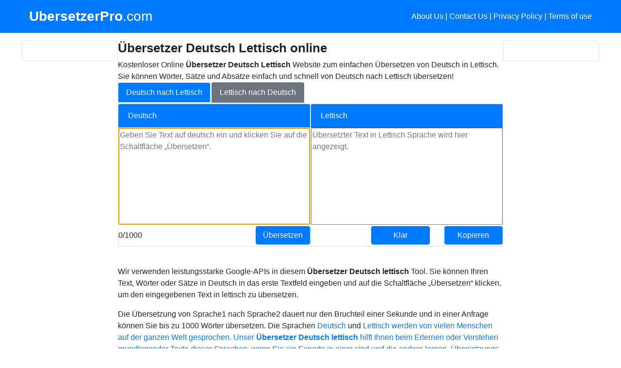

--- FILE ---
content_type: text/html; charset=UTF-8
request_url: https://www.ubersetzerpro.com/ubersetzer-deutsch-lettisch
body_size: 8988
content:

<!doctype html>
<html lang="de">
<head>
    <!-- Global site tag (gtag.js) - Google Analytics -->
	<script async src="https://www.googletagmanager.com/gtag/js?id=G-EWGFCS0TMB"></script>
	<script>
	  window.dataLayer = window.dataLayer || [];
	  function gtag(){dataLayer.push(arguments);}
	  gtag('js', new Date());

	  gtag('config', 'G-EWGFCS0TMB');
	</script>

	

    <meta http-equiv="Content-Type" content="text/html; charset=UTF-8" />
    <meta name="viewport" content="width=device-width, initial-scale=1, shrink-to-fit=no">
    <title>Übersetzer Deutsch Lettisch - Kostenlos und am besten!</title>
    <meta name="description" content="Deutsch Lettisch Übersetzer - Online & kostenloses Tool. Übersetzung von Deutsch nach Lettisch.">
    <meta name="keywords" content="Deutsch to Lettisch Translation, Deutsch to Lettisch Translation Online, Deutsch to Lettisch Translator, Online Deutsch to Lettisch Translation, Online Deutsch to Lettisch Translator, Traslate Deutsch text to Lettisch, Translate to Lettisch from Deutsch, Deutsch text translation into Lettisch, Deutsch to Lettisch, Deutsch to Lettisch Online, Deutsch to Lettisch Online Translation, Deutsch to Lettisch Dictionary, Translate Deutsch sentence into Lettisch, Deutsch text to Lettisch, Deutsch to Lettisch script, Deutsch sentence to Lettisch">
    <meta name="author" content="www.UbersetzerPro.com">
    <meta name="generator" content="Jekyll v4.1.1">

    <meta property="og:title" content="Übersetzer Deutsch Lettisch - Kostenlos und am besten!" />
    <meta property="og:url" content="https://www.ubersetzerpro.com/ubersetzer-deutsch-lettisch" />
    <meta property="og:type" content=”website” />
    <meta property="og:description" content="Deutsch Lettisch Übersetzer - Online & kostenloses Tool. Übersetzung von Deutsch nach Lettisch." />
    <meta property="og:image" content="https://www.ubersetzerpro.com/assets/img/logo.png" />

    <!-- Twitter -->
    <meta name="twitter:card" content="summary">
    <meta name="twitter:title" content="Übersetzer Deutsch Lettisch - Kostenlos und am besten!">
    <meta name="twitter:description" content="Deutsch Lettisch Übersetzer - Online & kostenloses Tool. Übersetzung von Deutsch nach Lettisch.">

    <link rel="icon" href="assets/img/favicon.png" type="image/png" />
    <link rel="shortcut icon" href="assets/img/favicon.png" type="image/png" />

    <link rel="canonical" href="https://www.ubersetzerpro.com/ubersetzer-deutsch-lettisch">

    <!-- Bootstrap core CSS -->
    <link href="dist/css/bootstrap.min.css" rel="stylesheet" />

    <!-- Custom styles for this template -->
    <link href="assets/css/album.css" rel="stylesheet" />

    <link rel="stylesheet" href="https://cdnjs.cloudflare.com/ajax/libs/font-awesome/4.7.0/css/font-awesome.min.css">
    <link rel="stylesheet" href="assets/css/fontawesomestyles.css">

    <!-- Google AdSense TODO: UnComment
    <script data-ad-client="ca-pub-8490669222547703" async src="https://pagead2.googlesyndication.com/pagead/js/adsbygoogle.js"></script>
	-->

 <!-- Rating-->
    <script type="application/ld+json">        {
                    "@context": "https://schema.org/",
                    "@type": "AggregateRating",
                    "ratingValue": "4,60",
                    "bestRating": "5",
                    "ratingCount": "747",
                    "itemReviewed": {
                        "@type": "WebApplication",
                        "name": "Deutsch Lettisch Übersetzer - Online & kostenloses Tool.",
                        "aggregateRating": {
                            "ratingValue": "4,60",
                            "bestRating": "5",
                            "ratingCount": "747"
                        },
                        "applicationCategory": "ÜbersetzerPro",
                        "operatingSystem": "Linux"
                    }
                } </script>
</head>

<body>
    <header>
        <div class="navbar navbar-dark bg-primary">
            <div class="jumbotron bg-primary container justify-content-between">
                <a href="https://www.ubersetzerpro.com"
                   title="ÜbersetzerPro - Einfacher und nützlicher Online Übersetzer" class="navbar-brand d-flex align-items-center"> <strong>UbersetzerPro</strong>.com</a>
                <p class="float-right text-white">
                    <a href="about-us.html" class="text-white">About Us</a> | <a href="contact-us.html" class="text-white">Contact Us</a> | <a href="privacy-policy.html" class="text-white">Privacy Policy</a> |
                    <a href="terms-of-use.html" class="text-white">Terms of use</a>
                </p>
            </div>
        </div>
    </header>

    <main role="main">
        <div class="py-3 light">
            <div class="jumbotron container">
                <div class="row no-gutters">
                    <div class="col-md-2 d-none d-md-block">
                        <div class="card">
                            <div class="card-body">
                                <!-- Left Ad
                                <script async src="https://pagead2.googlesyndication.com/pagead/js/adsbygoogle.js"></script>
                                <!-- UbersetzerPro_LeftAd_Vertical
                                <ins class="adsbygoogle"
                                     style="display:block"
                                     data-ad-client="ca-pub-8490669222547703"
                                     data-ad-slot="7732271663"
                                     data-ad-format="vertical"
                                     data-full-width-responsive="true"></ins>
                                <script>
                                    (adsbygoogle = window.adsbygoogle || []).push({});
                                </script>
								-->
                            </div>
                        </div>
                    </div>

                    <div class="col-md-8 col-xs-6 bg-white">
                        <div class="row no-gutters">
                            <div class="col">
                                <div class="row no-gutters">
                                    <div class="col">
                                        <h1>Übersetzer Deutsch Lettisch online</h1>
                                        <p>
											Kostenloser Online <b>Übersetzer Deutsch Lettisch</b> Website zum einfachen Übersetzen von Deutsch in Lettisch. Sie können Wörter, Sätze und Absätze einfach und schnell von Deutsch nach Lettisch übersetzen!
                                        </p>
                                    </div>
                                </div>

                                <!-- Top Ad 
                                <script async src="https://pagead2.googlesyndication.com/pagead/js/adsbygoogle.js"></script>
                                <!-- UbersetzerPro_Top
                                <ins class="adsbygoogle adslot_1"
                                     style="display:inline-block;"
                                     data-ad-client="ca-pub-8490669222547703"
                                     data-ad-slot="2511008224"></ins>
                                <script>
                                    (adsbygoogle = window.adsbygoogle || []).push({});
                                </script>
								-->

                                <div class="row no-gutters">
                                    <ul class="nav nav-tabs  ">
                                        <li class="nav-item">
                                            <a class="nav-link active bg-primary text-white"
                                               href="https://www.ubersetzerpro.com/ubersetzer-deutsch-lettisch">Deutsch nach Lettisch                                            </a>
                                        </li>
                                        <li class="nav-item">
                                            <a class="nav-link bg-secondary text-white"
                                               href="https://www.ubersetzerpro.com/ubersetzer-lettisch-deutsch">Lettisch nach Deutsch                                            </a>
                                        </li>
                                    </ul>
                                </div>

                                <!-- Input and Output Controls-->
                                <div class="row no-gutters">
                                    <div class="col-md-6 col-xs-6">
                                        <div class="card h-100">
                                            <div class="card-header bg-primary text-white">
                                                Deutsch                                            </div>
                                            <div class="card-body pl-0 pr-0 pt-0 pb-0" style="height: 200px;">
                                                <textarea id="inputText" onkeydown="doUpdateCount();" onkeyup="doUpdateCount();" placeholder="Geben Sie Text auf deutsch ein und klicken Sie auf die Schaltfläche „Übersetzen“." autofocus
                                                          maxlength="1000"></textarea>

                                            </div>
                                            <div class="row top-buffer pl-0 pr-0">
                                                <div class="col align-self-center text-left">
                                                    <span class="label label-default" id="count_message">0/1000</span>
                                                </div>
                                                <div class="col align-self-center text-right">
                                                </div>
                                                <div class="col align-self-center text-right">
                                                    <button id="btnTranslate" type="button" onclick="doTranslate(document.getElementById('inputText').value, 'deutsch', 'lettisch');" class="btn btn-primary btn-block">Übersetzen</button>
                                                </div>

                                            </div>
                                        </div>
                                    </div>

                                    <div class="col-md-6 col-xs-6">
                                        <div class="card h-100">
                                            <div class="card-header bg-primary text-white">
                                                Lettisch                                            </div>
                                            <div class="card-body pl-0 pr-0 pt-0 pb-0" style="height: 200px;">
                                                <textarea id="outputText" placeholder="Übersetzter Text in Lettisch Sprache wird hier angezeigt."></textarea>
                                            </div>
                                            <div class="row top-buffer pl-0 pr-0">

                                                <div class="col align-self-center text-left pl-0 pr-1">
                                                </div>
                                                <div class="col align-self-center text-right">
                                                    <button id="btnClear" type="button" onclick="doClear();" class="btn btn-primary btn-block">
                                                        <span class="glyphicon glyphicon-envelope"></span>Klar
                                                    </button>
                                                </div>
                                                <div class="col align-self-center text-right">
                                                    <button id="btnCopy" onclick="doCopy();" type="button" class="btn btn-primary btn-block" data-toggle="tooltip" data-placement="top" title="Copy text to clipboard">Kopieren</button>
                                                </div>

                                            </div>
                                        </div>
                                    </div>
                                </div>

                                <p>&nbsp</p>

                                <!-- Bottom Ad -->
                                <!--<div class="row no-gutters">
                                    <div class="col">
                                        <script async src="https://pagead2.googlesyndication.com/pagead/js/adsbygoogle.js"></script>
                                         UbersetzerPro_Bottom 
                                        <ins class="adsbygoogle"
                                             style="display:block"
                                             data-ad-client="ca-pub-8490669222547703"
                                             data-ad-slot="1661401929"
                                             data-ad-format="horizontal"
                                             data-full-width-responsive="true"></ins>
                                        <script>
                                            (adsbygoogle = window.adsbygoogle || []).push({});
                                        </script>
                                    </div>
                                </div>

                                <p>&nbsp</p>-->

                                <!-- Content -->
                                <div class="row no-gutters">
                                    <div class="col">
                                        <p>
											Wir verwenden leistungsstarke Google-APIs in diesem <b>Übersetzer Deutsch lettisch</b> Tool. Sie können Ihren Text, Wörter oder Sätze in Deutsch in das erste Textfeld eingeben und auf die Schaltfläche „Übersetzen“ klicken, um den eingegebenen Text in lettisch zu übersetzen.
                                        </p>
                                        <p>
											Die Übersetzung von Sprache1 nach Sprache2 dauert nur den Bruchteil einer Sekunde und in einer Anfrage können Sie bis zu 1000 Wörter übersetzen. Die Sprachen <a href="https://es.wikipedia.org/wiki/deutsch" target="_blank">Deutsch</a> und <a href="https://es.wikipedia.org/wiki/lettisch" target="_ blank"> Lettisch werden von vielen Menschen auf der ganzen Welt gesprochen. Unser <b>Übersetzer Deutsch lettisch</b> hilft Ihnen beim Erlernen oder Verstehen grundlegender Texte dieser Sprachen, wenn Sie ein Experte in einer sind und die andere lernen. Übersetzungs-APIs bieten eine nahezu perfekte Übersetzung von Sprache1 in Sprache2, jedoch sind diese Übersetzungen nicht für unternehmenskritische Dinge wie - rechtlich, medizinisch usw. gedacht. Der Deutsch-zu-lettisch-Übersetzer gibt Ihnen eine nahezu perfekte Vorstellung vom zu übersetzenden Text, insbesondere ist er perfekt für die Übersetzung häufig verwendeter Sätze / Wörter wie Grüße, Reisen, Einkaufen, Zahlen, Beziehungen usw.											
                                        </p>
                                        <p>		
											Wenn Sie Anregungen oder Feedback für uns haben, <a href="contact-us.html" rel="noindex, nofollow">kontaktieren Sie uns</a> bitte.
                                        </p>
                                        <p> &nbsp </p>
                                        <h2>
											Wie funktioniert der Übersetzer Deutsch Lettisch?
										</h2>
                                        <p>
											Wir führen Übersetzungen von Deutsch nach Lettisch mithilfe von Google- oder Microsoft-APIs durch. Wir senden den von Ihnen bereitgestellten Text in Deutsch an diese Dienste und sie antworten uns mit einem Text in Lettisch.
                                        </p>
                                        <p> 
											Diese Dienste stützen sich auf eine Vielzahl von Daten über die Deutsch Sprache und die Lettisch Sprache und mithilfe fortschrittlicher Technologien sind diese Dienste in der Lage, uns übersetzten Text aus dem Lettisch in Deutsch bereitzustellen.
						
                                        </p>
                                        <p> &nbsp </p>
                                        <h2>
											Häufig gestellte Fragen zur Textübersetzung aus dem Deutsch ins Lettisch?
										</h2>
                                        <p> &nbsp </p>
                                        <h3>
											Ist dieser Übersetzer Deutsch Lettisch kostenlos?
										</h3>
                                        <p>
											Ja, wir bieten diese Text <b>übersetzung vom Deutsch ins Lettisch</b> absolut KOSTENLOS an.
                                        <p> 											
											Um sicherzustellen, dass die Dienste für die <b>Übersetzung vom Deutsch ins Lettisch</b> auf faire Weise genutzt werden, haben wir einige Nutzungsbeschränkungen.
                                        </p>
                                        <ol>
                                            <li>
												<strong>Limit pro Anfrage</strong>: Es sind maximal 500 Zeichen pro Anfrage erlaubt. Gleichzeitig gibt es keine Beschränkung hinsichtlich der Anzahl der Übersetzungsanfragen vom Deutsch ins Lettisch, die Sie senden können.
                                            </li>
                                            <li>
												<strong>Tageslimit</strong>: Wir haben ein Tageslimit für die Übersetzung vom Deutsch ins Lettisch. Sobald dieses Kontingent aufgebraucht ist, können Sie möglicherweise keinen Deutsch Text mehr ins Lettisch übersetzen.
                                            </li>
                                        </ol>

                                        <p> &nbsp </p>
                                        <h3>
											Wie kann ich eine Lettisch Deutsch Übersetzung machen?
										</h3>
                                        <p>
											Wir sind für Sie da und Sie können <a href="https://www.ubersetzerpro.com.com/ubersetzerpro-lettisch-deutsch" target="_ blank" title="Übersetzer Lettisch Deutsch">hier</b> eine Übersetzer Lettisch Deutsch durchführen.
                                        </p>
										
                                        <p> &nbsp </p>
                                        <h3>
											Wo kann ich den Übersetzer Deutsch Lettisch verwenden?
										</h3>
                                        <h4>
											Sie können den Übersetzer Deutsch Lettisch verwenden für:
										</h4>
                                        <ul>
                                            <li>
												Übersetzen Sie empfangene Deutsch <a href="https://web.whatsapp.com/" target="_blank">WhatsApp</a> Nachrichten in Lettisch                                            </li>
                                            <li>
												Übersetzen Sie Deutsch Online-Text auf Websites in Lettisch											</li>
                                            <li>
												Sie möchten einem Lettisch Freund eine Nachricht senden, geben Sie dann Ihre Nachricht auf Deutsch ein, übersetzen Sie sie in Lettisch und senden Sie sie an Ihren Freund.
                                            </li>
                                            <li>
												Verstehen Sie die Bedeutung aller Deutsch Wörter und verwenden Sie sie als Deutsch Lettisch Wörterbuch
											</li>
                                            <li>
												Sie können diesen Übersetzer Deutsch Lettisch online verwenden, um Deutsch Sätze in Lettisch zu übersetzen
											</li>
                                            <li>
												Mit diesem Online Deutsch Lettisch Übersetzungs tool können Sie Deutsch Text in Lettisch Schrift übersetzen
											</li>
                                        </ul>
                                        <p>&nbsp</p>
                                        <h3>
											Kann ich diesen Deutsch Lettisch Übersetzer auf meinem Handy verwenden?
										</h3>
                                        <p>
											Sie können diesen <b>Übersetzer Deutsch Lettisch</b> auf Ihrem Handy mit einem mobilen Browser öffnen und normal verwenden.
                                        </p>
                                        <h3>
											Ist es möglich, eine Grammatik übersetzung vom Deutsch ins Lettisch durchzuführen?
										</h3>
                                        <p>
											Ja, mit diesem Übersetzer können Sie ganz einfach eine Grammatikübersetzung vom Deutsch ins Lettisch durchführen.
										</p>
                                        <h3>
											Wie kann ich Deutsch Wörter in Lettisch Wörter übersetzen?
										</h3>
                                        <p>
                                            Inserisci le tue parole Deutsch nella prima casella di testo e fai clic su "Traduci". Questo sito di traduzione dall'Deutsch all'Lettisch converte le parole dall'Deutsch in parole Lettisch.
											
											Geben Sie Ihre Deutsch Wörter in das erste Textfeld ein und klicken Sie auf „Übersetzen“. Diese Website für den Übersetzer Deutsch Lettisch konvertiert Deutsch Wörter in Lettisch Wörter.
                                        </p>
                                    </div>
                                </div>

                                <b></b>
                                <strong>Andere Übersetzer</strong>
                                <!-- Internal links -->
                                <div class="row no-gutters">
                                    <div class="col">      
                                        <a href="https://www.ubersetzerpro.com/ubersetzer-deutsch-afrikaans" title="Übersetzer Deutsch Afrikaans">Übersetzer Deutsch Afrikaans</a> | <a href="https://www.ubersetzerpro.com/ubersetzer-deutsch-albanisch" title="Übersetzer Deutsch Albanisch">Übersetzer Deutsch Albanisch</a> | <a href="https://www.ubersetzerpro.com/ubersetzer-deutsch-amharisch" title="Übersetzer Deutsch Amharisch">Übersetzer Deutsch Amharisch</a> | <a href="https://www.ubersetzerpro.com/ubersetzer-deutsch-arabisch" title="Übersetzer Deutsch Arabisch">Übersetzer Deutsch Arabisch</a> | <a href="https://www.ubersetzerpro.com/ubersetzer-deutsch-armenisch" title="Übersetzer Deutsch Armenisch">Übersetzer Deutsch Armenisch</a> | <a href="https://www.ubersetzerpro.com/ubersetzer-deutsch-aserbaidschanisch" title="Übersetzer Deutsch Aserbaidschanisch">Übersetzer Deutsch Aserbaidschanisch</a> | <a href="https://www.ubersetzerpro.com/ubersetzer-deutsch-assamesisch" title="Übersetzer Deutsch Assamesisch">Übersetzer Deutsch Assamesisch</a> | <a href="https://www.ubersetzerpro.com/ubersetzer-deutsch-aymara" title="Übersetzer Deutsch Aymara">Übersetzer Deutsch Aymara</a> | <a href="https://www.ubersetzerpro.com/ubersetzer-deutsch-bambara" title="Übersetzer Deutsch Bambara">Übersetzer Deutsch Bambara</a> | <a href="https://www.ubersetzerpro.com/ubersetzer-deutsch-baskisch" title="Übersetzer Deutsch Baskisch">Übersetzer Deutsch Baskisch</a> | <a href="https://www.ubersetzerpro.com/ubersetzer-deutsch-belarussisch" title="Übersetzer Deutsch Belarussisch">Übersetzer Deutsch Belarussisch</a> | <a href="https://www.ubersetzerpro.com/ubersetzer-deutsch-bengalisch" title="Übersetzer Deutsch Bengalisch">Übersetzer Deutsch Bengalisch</a> | <a href="https://www.ubersetzerpro.com/ubersetzer-deutsch-bhojpuri" title="Übersetzer Deutsch Bhojpuri">Übersetzer Deutsch Bhojpuri</a> | <a href="https://www.ubersetzerpro.com/ubersetzer-deutsch-birmanisch" title="Übersetzer Deutsch Birmanisch">Übersetzer Deutsch Birmanisch</a> | <a href="https://www.ubersetzerpro.com/ubersetzer-deutsch-bosnisch" title="Übersetzer Deutsch Bosnisch">Übersetzer Deutsch Bosnisch</a> | <a href="https://www.ubersetzerpro.com/ubersetzer-deutsch-bulgarisch" title="Übersetzer Deutsch Bulgarisch">Übersetzer Deutsch Bulgarisch</a> | <a href="https://www.ubersetzerpro.com/ubersetzer-deutsch-cebuano" title="Übersetzer Deutsch Cebuano">Übersetzer Deutsch Cebuano</a> | <a href="https://www.ubersetzerpro.com/ubersetzer-deutsch-chichewa" title="Übersetzer Deutsch Chichewa">Übersetzer Deutsch Chichewa</a> | <a href="https://www.ubersetzerpro.com/ubersetzer-deutsch-chinesisch" title="Übersetzer Deutsch Chinesisch">Übersetzer Deutsch Chinesisch</a> | <a href="https://www.ubersetzerpro.com/ubersetzer-deutsch-danisch" title="Übersetzer Deutsch Dänisch">Übersetzer Deutsch Dänisch</a> | <a href="https://www.ubersetzerpro.com/ubersetzer-deutsch-dhivehi" title="Übersetzer Deutsch Dhivehi">Übersetzer Deutsch Dhivehi</a> | <a href="https://www.ubersetzerpro.com/ubersetzer-deutsch-dogri" title="Übersetzer Deutsch Dogri">Übersetzer Deutsch Dogri</a> | <a href="https://www.ubersetzerpro.com/ubersetzer-deutsch-englisch" title="Übersetzer Deutsch Englisch">Übersetzer Deutsch Englisch</a> | <a href="https://www.ubersetzerpro.com/ubersetzer-deutsch-esperanto" title="Übersetzer Deutsch Esperanto">Übersetzer Deutsch Esperanto</a> | <a href="https://www.ubersetzerpro.com/ubersetzer-deutsch-estnisch" title="Übersetzer Deutsch Estnisch">Übersetzer Deutsch Estnisch</a> | <a href="https://www.ubersetzerpro.com/ubersetzer-deutsch-ewe" title="Übersetzer Deutsch Ewe">Übersetzer Deutsch Ewe</a> | <a href="https://www.ubersetzerpro.com/ubersetzer-deutsch-filipino" title="Übersetzer Deutsch Filipino">Übersetzer Deutsch Filipino</a> | <a href="https://www.ubersetzerpro.com/ubersetzer-deutsch-finnisch" title="Übersetzer Deutsch Finnisch">Übersetzer Deutsch Finnisch</a> | <a href="https://www.ubersetzerpro.com/ubersetzer-deutsch-franzosisch" title="Übersetzer Deutsch Französisch">Übersetzer Deutsch Französisch</a> | <a href="https://www.ubersetzerpro.com/ubersetzer-deutsch-friesisch" title="Übersetzer Deutsch Friesisch">Übersetzer Deutsch Friesisch</a> | <a href="https://www.ubersetzerpro.com/ubersetzer-deutsch-galizisch" title="Übersetzer Deutsch Galizisch">Übersetzer Deutsch Galizisch</a> | <a href="https://www.ubersetzerpro.com/ubersetzer-deutsch-georgisch" title="Übersetzer Deutsch Georgisch">Übersetzer Deutsch Georgisch</a> | <a href="https://www.ubersetzerpro.com/ubersetzer-deutsch-griechisch" title="Übersetzer Deutsch Griechisch">Übersetzer Deutsch Griechisch</a> | <a href="https://www.ubersetzerpro.com/ubersetzer-deutsch-guarani" title="Übersetzer Deutsch Guarani">Übersetzer Deutsch Guarani</a> | <a href="https://www.ubersetzerpro.com/ubersetzer-deutsch-gujarati" title="Übersetzer Deutsch Gujarati">Übersetzer Deutsch Gujarati</a> | <a href="https://www.ubersetzerpro.com/ubersetzer-deutsch-haitianisch" title="Übersetzer Deutsch Haitianisch">Übersetzer Deutsch Haitianisch</a> | <a href="https://www.ubersetzerpro.com/ubersetzer-deutsch-hausa" title="Übersetzer Deutsch Hausa">Übersetzer Deutsch Hausa</a> | <a href="https://www.ubersetzerpro.com/ubersetzer-deutsch-hawaiisch" title="Übersetzer Deutsch Hawaiisch">Übersetzer Deutsch Hawaiisch</a> | <a href="https://www.ubersetzerpro.com/ubersetzer-deutsch-hebrisch" title="Übersetzer Deutsch Hebräisch">Übersetzer Deutsch Hebräisch</a> | <a href="https://www.ubersetzerpro.com/ubersetzer-deutsch-hindi" title="Übersetzer Deutsch Hindi">Übersetzer Deutsch Hindi</a> | <a href="https://www.ubersetzerpro.com/ubersetzer-deutsch-hmong" title="Übersetzer Deutsch Hmong">Übersetzer Deutsch Hmong</a> | <a href="https://www.ubersetzerpro.com/ubersetzer-deutsch-igbo" title="Übersetzer Deutsch Igbo">Übersetzer Deutsch Igbo</a> | <a href="https://www.ubersetzerpro.com/ubersetzer-deutsch-ilokano" title="Übersetzer Deutsch Ilokano">Übersetzer Deutsch Ilokano</a> | <a href="https://www.ubersetzerpro.com/ubersetzer-deutsch-indonesisch" title="Übersetzer Deutsch Indonesisch">Übersetzer Deutsch Indonesisch</a> | <a href="https://www.ubersetzerpro.com/ubersetzer-deutsch-irisch" title="Übersetzer Deutsch Irisch">Übersetzer Deutsch Irisch</a> | <a href="https://www.ubersetzerpro.com/ubersetzer-deutsch-islandisch" title="Übersetzer Deutsch Isländisch">Übersetzer Deutsch Isländisch</a> | <a href="https://www.ubersetzerpro.com/ubersetzer-deutsch-italienisch" title="Übersetzer Deutsch Italienisch">Übersetzer Deutsch Italienisch</a> | <a href="https://www.ubersetzerpro.com/ubersetzer-deutsch-japanisch" title="Übersetzer Deutsch Japanisch">Übersetzer Deutsch Japanisch</a> | <a href="https://www.ubersetzerpro.com/ubersetzer-deutsch-javanisch" title="Übersetzer Deutsch Javanisch">Übersetzer Deutsch Javanisch</a> | <a href="https://www.ubersetzerpro.com/ubersetzer-deutsch-jiddisch" title="Übersetzer Deutsch Jiddisch">Übersetzer Deutsch Jiddisch</a> | <a href="https://www.ubersetzerpro.com/ubersetzer-deutsch-kannada" title="Übersetzer Deutsch Kannada">Übersetzer Deutsch Kannada</a> | <a href="https://www.ubersetzerpro.com/ubersetzer-deutsch-kasachisch" title="Übersetzer Deutsch Kasachisch">Übersetzer Deutsch Kasachisch</a> | <a href="https://www.ubersetzerpro.com/ubersetzer-deutsch-katalanisch" title="Übersetzer Deutsch Katalanisch">Übersetzer Deutsch Katalanisch</a> | <a href="https://www.ubersetzerpro.com/ubersetzer-deutsch-khmer" title="Übersetzer Deutsch Khmer">Übersetzer Deutsch Khmer</a> | <a href="https://www.ubersetzerpro.com/ubersetzer-deutsch-kinyarwanda" title="Übersetzer Deutsch Kinyarwanda">Übersetzer Deutsch Kinyarwanda</a> | <a href="https://www.ubersetzerpro.com/ubersetzer-deutsch-kirgisisch" title="Übersetzer Deutsch Kirgisisch">Übersetzer Deutsch Kirgisisch</a> | <a href="https://www.ubersetzerpro.com/ubersetzer-deutsch-konkani" title="Übersetzer Deutsch Konkani">Übersetzer Deutsch Konkani</a> | <a href="https://www.ubersetzerpro.com/ubersetzer-deutsch-koreanisch" title="Übersetzer Deutsch Koreanisch">Übersetzer Deutsch Koreanisch</a> | <a href="https://www.ubersetzerpro.com/ubersetzer-deutsch-korsisch" title="Übersetzer Deutsch Korsisch">Übersetzer Deutsch Korsisch</a> | <a href="https://www.ubersetzerpro.com/ubersetzer-deutsch-krio" title="Übersetzer Deutsch Krio">Übersetzer Deutsch Krio</a> | <a href="https://www.ubersetzerpro.com/ubersetzer-deutsch-kroatisch" title="Übersetzer Deutsch Kroatisch">Übersetzer Deutsch Kroatisch</a> | <a href="https://www.ubersetzerpro.com/ubersetzer-deutsch-kurdischkurmandschi" title="Übersetzer Deutsch KurdischKurmandschi">Übersetzer Deutsch KurdischKurmandschi</a> | <a href="https://www.ubersetzerpro.com/ubersetzer-deutsch-kurdischsorani" title="Übersetzer Deutsch KurdischSorani">Übersetzer Deutsch KurdischSorani</a> | <a href="https://www.ubersetzerpro.com/ubersetzer-deutsch-lao" title="Übersetzer Deutsch Lao">Übersetzer Deutsch Lao</a> | <a href="https://www.ubersetzerpro.com/ubersetzer-deutsch-lateinisch" title="Übersetzer Deutsch Lateinisch">Übersetzer Deutsch Lateinisch</a> | <a href="https://www.ubersetzerpro.com/ubersetzer-deutsch-lettisch" title="Übersetzer Deutsch Lettisch">Übersetzer Deutsch Lettisch</a> | <a href="https://www.ubersetzerpro.com/ubersetzer-deutsch-lingala" title="Übersetzer Deutsch Lingala">Übersetzer Deutsch Lingala</a> | <a href="https://www.ubersetzerpro.com/ubersetzer-deutsch-litauisch" title="Übersetzer Deutsch Litauisch">Übersetzer Deutsch Litauisch</a> | <a href="https://www.ubersetzerpro.com/ubersetzer-deutsch-luganda" title="Übersetzer Deutsch Luganda">Übersetzer Deutsch Luganda</a> | <a href="https://www.ubersetzerpro.com/ubersetzer-deutsch-luxemburgisch" title="Übersetzer Deutsch Luxemburgisch">Übersetzer Deutsch Luxemburgisch</a> | <a href="https://www.ubersetzerpro.com/ubersetzer-deutsch-maithili" title="Übersetzer Deutsch Maithili">Übersetzer Deutsch Maithili</a> | <a href="https://www.ubersetzerpro.com/ubersetzer-deutsch-malagasy" title="Übersetzer Deutsch Malagasy">Übersetzer Deutsch Malagasy</a> | <a href="https://www.ubersetzerpro.com/ubersetzer-deutsch-malayalam" title="Übersetzer Deutsch Malayalam">Übersetzer Deutsch Malayalam</a> | <a href="https://www.ubersetzerpro.com/ubersetzer-deutsch-malaysisch" title="Übersetzer Deutsch Malaysisch">Übersetzer Deutsch Malaysisch</a> | <a href="https://www.ubersetzerpro.com/ubersetzer-deutsch-maltesisch" title="Übersetzer Deutsch Maltesisch">Übersetzer Deutsch Maltesisch</a> | <a href="https://www.ubersetzerpro.com/ubersetzer-deutsch-maori" title="Übersetzer Deutsch Maori">Übersetzer Deutsch Maori</a> | <a href="https://www.ubersetzerpro.com/ubersetzer-deutsch-marathi" title="Übersetzer Deutsch Marathi">Übersetzer Deutsch Marathi</a> | <a href="https://www.ubersetzerpro.com/ubersetzer-deutsch-mazedonisch" title="Übersetzer Deutsch Mazedonisch">Übersetzer Deutsch Mazedonisch</a> | <a href="https://www.ubersetzerpro.com/ubersetzer-deutsch-manipuri" title="Übersetzer Deutsch Manipuri">Übersetzer Deutsch Manipuri</a> | <a href="https://www.ubersetzerpro.com/ubersetzer-deutsch-mizo" title="Übersetzer Deutsch Mizo">Übersetzer Deutsch Mizo</a> | <a href="https://www.ubersetzerpro.com/ubersetzer-deutsch-mongolisch" title="Übersetzer Deutsch Mongolisch">Übersetzer Deutsch Mongolisch</a> | <a href="https://www.ubersetzerpro.com/ubersetzer-deutsch-nepalesisch" title="Übersetzer Deutsch Nepalesisch">Übersetzer Deutsch Nepalesisch</a> | <a href="https://www.ubersetzerpro.com/ubersetzer-deutsch-niederlandisch" title="Übersetzer Deutsch Niederländisch">Übersetzer Deutsch Niederländisch</a> | <a href="https://www.ubersetzerpro.com/ubersetzer-deutsch-norwegisch" title="Übersetzer Deutsch Norwegisch">Übersetzer Deutsch Norwegisch</a> | <a href="https://www.ubersetzerpro.com/ubersetzer-deutsch-odia" title="Übersetzer Deutsch Odia">Übersetzer Deutsch Odia</a> | <a href="https://www.ubersetzerpro.com/ubersetzer-deutsch-oromo" title="Übersetzer Deutsch Oromo">Übersetzer Deutsch Oromo</a> | <a href="https://www.ubersetzerpro.com/ubersetzer-deutsch-paschtu" title="Übersetzer Deutsch Paschtu">Übersetzer Deutsch Paschtu</a> | <a href="https://www.ubersetzerpro.com/ubersetzer-deutsch-persisch" title="Übersetzer Deutsch Persisch">Übersetzer Deutsch Persisch</a> | <a href="https://www.ubersetzerpro.com/ubersetzer-deutsch-polnisch" title="Übersetzer Deutsch Polnisch">Übersetzer Deutsch Polnisch</a> | <a href="https://www.ubersetzerpro.com/ubersetzer-deutsch-portugiesisch" title="Übersetzer Deutsch Portugiesisch">Übersetzer Deutsch Portugiesisch</a> | <a href="https://www.ubersetzerpro.com/ubersetzer-deutsch-punjabi" title="Übersetzer Deutsch Punjabi">Übersetzer Deutsch Punjabi</a> | <a href="https://www.ubersetzerpro.com/ubersetzer-deutsch-quechua" title="Übersetzer Deutsch Quechua">Übersetzer Deutsch Quechua</a> | <a href="https://www.ubersetzerpro.com/ubersetzer-deutsch-rumanisch" title="Übersetzer Deutsch Rumänisch">Übersetzer Deutsch Rumänisch</a> | <a href="https://www.ubersetzerpro.com/ubersetzer-deutsch-russisch" title="Übersetzer Deutsch Russisch">Übersetzer Deutsch Russisch</a> | <a href="https://www.ubersetzerpro.com/ubersetzer-deutsch-samoanisch" title="Übersetzer Deutsch Samoanisch">Übersetzer Deutsch Samoanisch</a> | <a href="https://www.ubersetzerpro.com/ubersetzer-deutsch-sanskrit" title="Übersetzer Deutsch Sanskrit">Übersetzer Deutsch Sanskrit</a> | <a href="https://www.ubersetzerpro.com/ubersetzer-deutsch-schottischgalisch" title="Übersetzer Deutsch Schottisch-Gälisch">Übersetzer Deutsch Schottisch-Gälisch</a> | <a href="https://www.ubersetzerpro.com/ubersetzer-deutsch-schwedisch" title="Übersetzer Deutsch Schwedisch">Übersetzer Deutsch Schwedisch</a> | <a href="https://www.ubersetzerpro.com/ubersetzer-deutsch-sepedi" title="Übersetzer Deutsch Sepedi">Übersetzer Deutsch Sepedi</a> | <a href="https://www.ubersetzerpro.com/ubersetzer-deutsch-serbisch" title="Übersetzer Deutsch Serbisch">Übersetzer Deutsch Serbisch</a> | <a href="https://www.ubersetzerpro.com/ubersetzer-deutsch-sesotho" title="Übersetzer Deutsch Sesotho">Übersetzer Deutsch Sesotho</a> | <a href="https://www.ubersetzerpro.com/ubersetzer-deutsch-shona" title="Übersetzer Deutsch Shona">Übersetzer Deutsch Shona</a> | <a href="https://www.ubersetzerpro.com/ubersetzer-deutsch-sindhi" title="Übersetzer Deutsch Sindhi">Übersetzer Deutsch Sindhi</a> | <a href="https://www.ubersetzerpro.com/ubersetzer-deutsch-singhalesisch" title="Übersetzer Deutsch Singhalesisch">Übersetzer Deutsch Singhalesisch</a> | <a href="https://www.ubersetzerpro.com/ubersetzer-deutsch-slowakisch" title="Übersetzer Deutsch Slowakisch">Übersetzer Deutsch Slowakisch</a> | <a href="https://www.ubersetzerpro.com/ubersetzer-deutsch-slowenisch" title="Übersetzer Deutsch Slowenisch">Übersetzer Deutsch Slowenisch</a> | <a href="https://www.ubersetzerpro.com/ubersetzer-deutsch-somali" title="Übersetzer Deutsch Somali">Übersetzer Deutsch Somali</a> | <a href="https://www.ubersetzerpro.com/ubersetzer-deutsch-spanisch" title="Übersetzer Deutsch Spanisch">Übersetzer Deutsch Spanisch</a> | <a href="https://www.ubersetzerpro.com/ubersetzer-deutsch-sundanesisch" title="Übersetzer Deutsch Sundanesisch">Übersetzer Deutsch Sundanesisch</a> | <a href="https://www.ubersetzerpro.com/ubersetzer-deutsch-swahili" title="Übersetzer Deutsch Swahili">Übersetzer Deutsch Swahili</a> | <a href="https://www.ubersetzerpro.com/ubersetzer-deutsch-tadschikisch" title="Übersetzer Deutsch Tadschikisch">Übersetzer Deutsch Tadschikisch</a> | <a href="https://www.ubersetzerpro.com/ubersetzer-deutsch-tamil" title="Übersetzer Deutsch Tamil">Übersetzer Deutsch Tamil</a> | <a href="https://www.ubersetzerpro.com/ubersetzer-deutsch-tatarisch" title="Übersetzer Deutsch Tatarisch">Übersetzer Deutsch Tatarisch</a> | <a href="https://www.ubersetzerpro.com/ubersetzer-deutsch-telugu" title="Übersetzer Deutsch Telugu">Übersetzer Deutsch Telugu</a> | <a href="https://www.ubersetzerpro.com/ubersetzer-deutsch-thailandisch" title="Übersetzer Deutsch Thailändisch">Übersetzer Deutsch Thailändisch</a> | <a href="https://www.ubersetzerpro.com/ubersetzer-deutsch-tigrinya" title="Übersetzer Deutsch Tigrinya">Übersetzer Deutsch Tigrinya</a> | <a href="https://www.ubersetzerpro.com/ubersetzer-deutsch-tschechisch" title="Übersetzer Deutsch Tschechisch">Übersetzer Deutsch Tschechisch</a> | <a href="https://www.ubersetzerpro.com/ubersetzer-deutsch-tsonga" title="Übersetzer Deutsch Tsonga">Übersetzer Deutsch Tsonga</a> | <a href="https://www.ubersetzerpro.com/ubersetzer-deutsch-turkisch" title="Übersetzer Deutsch Türkisch">Übersetzer Deutsch Türkisch</a> | <a href="https://www.ubersetzerpro.com/ubersetzer-deutsch-turkmenisch" title="Übersetzer Deutsch Turkmenisch">Übersetzer Deutsch Turkmenisch</a> | <a href="https://www.ubersetzerpro.com/ubersetzer-deutsch-twi" title="Übersetzer Deutsch Twi">Übersetzer Deutsch Twi</a> | <a href="https://www.ubersetzerpro.com/ubersetzer-deutsch-uigurisch" title="Übersetzer Deutsch Uigurisch">Übersetzer Deutsch Uigurisch</a> | <a href="https://www.ubersetzerpro.com/ubersetzer-deutsch-ukrainisch" title="Übersetzer Deutsch Ukrainisch">Übersetzer Deutsch Ukrainisch</a> | <a href="https://www.ubersetzerpro.com/ubersetzer-deutsch-ungarisch" title="Übersetzer Deutsch Ungarisch">Übersetzer Deutsch Ungarisch</a> | <a href="https://www.ubersetzerpro.com/ubersetzer-deutsch-urdu" title="Übersetzer Deutsch Urdu">Übersetzer Deutsch Urdu</a> | <a href="https://www.ubersetzerpro.com/ubersetzer-deutsch-usbekisch" title="Übersetzer Deutsch Usbekisch">Übersetzer Deutsch Usbekisch</a> | <a href="https://www.ubersetzerpro.com/ubersetzer-deutsch-vietnamesisch" title="Übersetzer Deutsch Vietnamesisch">Übersetzer Deutsch Vietnamesisch</a> | <a href="https://www.ubersetzerpro.com/ubersetzer-deutsch-walisisch" title="Übersetzer Deutsch Walisisch">Übersetzer Deutsch Walisisch</a> | <a href="https://www.ubersetzerpro.com/ubersetzer-deutsch-xhosa" title="Übersetzer Deutsch Xhosa">Übersetzer Deutsch Xhosa</a> | <a href="https://www.ubersetzerpro.com/ubersetzer-deutsch-yoruba" title="Übersetzer Deutsch Yoruba">Übersetzer Deutsch Yoruba</a> | <a href="https://www.ubersetzerpro.com/ubersetzer-deutsch-zulu" title="Übersetzer Deutsch Zulu">Übersetzer Deutsch Zulu</a> | 
                                    </div>
                                </div>
                            </div>

                        </div>
                    </div>

                    <div class="col-md-2 d-none d-md-block">
                        <div class="card">
                            <div class="card-body">
                                <!-- Right Ad 
                                <script async src="https://pagead2.googlesyndication.com/pagead/js/adsbygoogle.js"></script>
                                <!-- UbersetzerPro_RightAd_Vertical
                                <ins class="adsbygoogle"
                                     style="display:block"
                                     data-ad-client="ca-pub-8490669222547703"
                                     data-ad-slot="1617169899"
                                     data-ad-format="vertical"
                                     data-full-width-responsive="true"></ins>
                                <script>
                                    (adsbygoogle = window.adsbygoogle || []).push({});
                                </script>
								-->
                            </div>
                        </div>
                    </div>
                </div>

            </div>
        </div>
    </main>

    <footer class="text-muted bg-dark">
        <div class="container">
            <p class="float-center">Copyright <a href="https://www.ubersetzerpro.com">www.UbersetzerPro.com</a> 2021-2026. All Right Reserved.</p>
        </div>
    </footer>

    <!-- Go to www.addthis.com/dashboard to customize your tools -->
    <script type="text/javascript" src="//s7.addthis.com/js/300/addthis_widget.js#pubid=ra-6094dab016421446"></script>
    <!-- Bootstrap core JavaScript
    ================================================== -->
    <!-- Placed at the end of the document so the pages load faster -->
    <script src="https://code.jquery.com/jquery-3.2.1.slim.min.js" integrity="sha384-KJ3o2DKtIkvYIK3UENzmM7KCkRr/rE9/Qpg6aAZGJwFDMVNA/GpGFF93hXpG5KkN" crossorigin="anonymous"></script>
    <script>
        window.jQuery || document.write('<script src="../../../../assets/js/vendor/jquery-slim.min.js"><\/script>');
    </script>
    <script src="dist/js/bootstrap.min.js"></script>
    <script src="assets/js/vendor/holder.min.js"></script>
    <script src="assets/js/ubersetzerpro.js"></script>
</body>
</html>


--- FILE ---
content_type: application/x-javascript
request_url: https://www.ubersetzerpro.com/assets/js/ubersetzerpro.js
body_size: 2027
content:
var _0x2d1792=_0x32af;(function(_0x358de9,_0xb70b88){var _0x5433ed=_0x32af,_0x4342f3=_0x358de9();while(!![]){try{var _0x324e36=-parseInt(_0x5433ed(0x15a))/0x1*(-parseInt(_0x5433ed(0x12e))/0x2)+parseInt(_0x5433ed(0x134))/0x3*(parseInt(_0x5433ed(0x155))/0x4)+-parseInt(_0x5433ed(0x148))/0x5*(parseInt(_0x5433ed(0x157))/0x6)+parseInt(_0x5433ed(0x14e))/0x7*(parseInt(_0x5433ed(0x153))/0x8)+-parseInt(_0x5433ed(0x159))/0x9*(-parseInt(_0x5433ed(0x142))/0xa)+parseInt(_0x5433ed(0x14f))/0xb+-parseInt(_0x5433ed(0x135))/0xc;if(_0x324e36===_0xb70b88)break;else _0x4342f3['push'](_0x4342f3['shift']());}catch(_0x3ebb41){_0x4342f3['push'](_0x4342f3['shift']());}}}(_0xafa5,0x97561));var langDict={'afrikaans':'af','albanisch':'sq','amharisch':'am','arabisch':'ar','armenisch':'hy','aserbaidschanisch':'az','assamesisch':'as','aymara':'ay','bambara':'bm','baskisch':'eu','belarussisch':'be','bengalisch':'bn','bhojpuri':_0x2d1792(0x139),'birmanisch':'my','bosnisch':'bs','bulgarisch':'bg','cebuano':_0x2d1792(0x158),'chichewa':'ny','chinesisch':_0x2d1792(0x14a),'danisch':'da','deutsch':'de','dhivehi':'dv','dogri':_0x2d1792(0x145),'englisch':'en','esperanto':'eo','estnisch':'et','ewe':'ee','filipino':'tl','finnisch':'fi','franzosisch':'fr','friesisch':'fy','galizisch':'gl','georgisch':'ka','griechisch':'el','guarani':'gn','gujarati':'gu','haitianisch':'ht','hausa':'ha','hawaiisch':_0x2d1792(0x15c),'hebrisch':'iw','hindi':'hi','hmong':_0x2d1792(0x131),'igbo':'ig','ilokano':_0x2d1792(0x152),'indonesisch':'id','irisch':'ga','islandisch':'is','italienisch':'it','japanisch':'ja','javanisch':'jw','jiddisch':'yi','kannada':'kn','kasachisch':'kk','katalanisch':'ca','khmer':'km','kinyarwanda':'rw','kirgisisch':'ky','konkani':'gom','koreanisch':'ko','korsisch':'co','krio':_0x2d1792(0x14c),'kroatisch':'hr','kurdischkurmandschi':'ku','kurdischsorani':_0x2d1792(0x12d),'lao':'lo','lateinisch':'la','lettisch':'lv','lingala':'ln','litauisch':'lt','luganda':'lg','luxemburgisch':'lb','maithili':_0x2d1792(0x12f),'malagasy':'mg','malayalam':'ml','malaysisch':'ms','maltesisch':'mt','maori':'mi','marathi':'mr','mazedonisch':'mk','manipuri':_0x2d1792(0x13b),'mizo':'lus','mongolisch':'mn','nepalesisch':'ne','niederlandisch':'nl','norwegisch':'no','odia':'or','oromo':'om','paschtu':'ps','persisch':'fa','polnisch':'pl','portugiesisch':'pt','punjabi':'pa','quechua':'qu','rumanisch':'ro','russisch':'ru','samoanisch':'sm','sanskrit':'sa','schottischgalisch':'gd','schwedisch':'sv','sepedi':'nso','serbisch':'sr','sesotho':'st','shona':'sn','sindhi':'sd','singhalesisch':'si','slowakisch':'sk','slowenisch':'sl','somali':'so','spanisch':'es','sundanesisch':'su','swahili':'sw','tadschikisch':'tg','tamil':'ta','tatarisch':'tt','telugu':'te','thailandisch':'th','tigrinya':'ti','tschechisch':'cs','tsonga':'ts','turkisch':'tr','turkmenisch':'tk','twi':'ak','uigurisch':'ug','ukrainisch':'uk','ungarisch':'hu','urdu':'ur','usbekisch':'uz','vietnamesisch':'vi','walisisch':'cy','xhosa':'xh','yoruba':'yo','zulu':'zu'};function doTranslate(_0x567332,_0x1cfd53,_0x5293e2){var _0xeb23c6=_0x2d1792;_0x1cfd53=langDict[_0x1cfd53],_0x5293e2=langDict[_0x5293e2];var _0x2b56e0=new XMLHttpRequest(),_0x569833='https://translate.googleapis.com/translate_a/single?client=gtx&dt=t&sl='+_0x1cfd53+_0xeb23c6(0x144)+_0x5293e2+_0xeb23c6(0x15b)+_0x567332;_0x2b56e0['onreadystatechange']=function(){var _0x28eb04=_0xeb23c6;if(this[_0x28eb04(0x133)]==0x4&&this['status']==0xc8){var _0x5e791d=JSON[_0x28eb04(0x130)](this['responseText']);_0x3febc0(_0x5e791d);}},_0x2b56e0[_0xeb23c6(0x149)](_0xeb23c6(0x13a),_0x569833,!![]),_0x2b56e0[_0xeb23c6(0x13e)]();function _0x3febc0(_0x3a9d22){var _0x15068c=_0xeb23c6,_0x46e7b8='',_0x5a7860;document[_0x15068c(0x154)]('outputText')[_0x15068c(0x156)]=_0x3a9d22[0x0][0x0][0x0],updateAllLinks();}}function doClear(){var _0x491f21=_0x2d1792;document[_0x491f21(0x154)](_0x491f21(0x143))[_0x491f21(0x156)]='',document[_0x491f21(0x154)](_0x491f21(0x140))[_0x491f21(0x156)]='',document['getElementById']('inputText')[_0x491f21(0x146)](),doUpdateCount();}function doCopy(){var _0x1757e5=_0x2d1792,_0x4a7385=document[_0x1757e5(0x154)](_0x1757e5(0x140));_0x4a7385[_0x1757e5(0x146)](),_0x4a7385[_0x1757e5(0x132)](),_0x4a7385[_0x1757e5(0x151)](0x0,0x1869f),document['execCommand'](_0x1757e5(0x147));}function doUpdateCount(){var _0x137ed5=_0x2d1792,_0x4237c0=document['getElementById'](_0x137ed5(0x143))[_0x137ed5(0x156)][_0x137ed5(0x137)];document[_0x137ed5(0x154)]('count_message')[_0x137ed5(0x13c)]=_0x4237c0+_0x137ed5(0x136);}function updateAllLinks(){}function updateFBLink(){var _0x118ae7=_0x2d1792,_0x4b7303=document[_0x118ae7(0x154)](_0x118ae7(0x140))[_0x118ae7(0x156)];document['getElementById'](_0x118ae7(0x14b))[_0x118ae7(0x14d)]='https://www.facebook.com/sharer/sharer.php?u=https://www.ubersetzerpro.com&quote='+_0x4b7303;}function updateTwitterLink(){var _0x7b7b55=_0x2d1792,_0x2648e3=document[_0x7b7b55(0x154)](_0x7b7b55(0x140))[_0x7b7b55(0x156)];document['getElementById'](_0x7b7b55(0x138))[_0x7b7b55(0x14d)]=_0x7b7b55(0x13f)+_0x2648e3;}function updateWaLink(){var _0x4db1c0=_0x2d1792,_0x5ecd60=document[_0x4db1c0(0x154)](_0x4db1c0(0x140))[_0x4db1c0(0x156)];document[_0x4db1c0(0x154)](_0x4db1c0(0x141))['href']='https://web.whatsapp.com/send/?phone&text='+_0x5ecd60;}function _0xafa5(){var _0xd25be3=['3514312mQRmEu','getElementById','4iwKfTN','value','197022RSgBtc','ceb','2016HaOxyI','165063QNrtok','&q=','haw','ckb','4EHpskg','mai','parse','hmn','select','readyState','847899djLosD','14736336yHdwDs','/1000','length','twitterLink','bho','GET','mni-Mte','innerHTML','emailLink','send','https://twitter.com/intent/tweet?text=','outputText','waLink','34130dLFpVn','inputText','&tl=','doi','focus','copy','85QuFxLM','open','zh-CN','fbLink','kri','href','14nrCwBV','1653091axAmoa','mailto:support@ubersetzerpro.com?subject=Query\x20regarding\x20www.ubersetzerpro.com&body=','setSelectionRange','ilo'];_0xafa5=function(){return _0xd25be3;};return _0xafa5();}function updateEmailLink(){var _0xf0bf0c=_0x2d1792,_0x1e583e=document[_0xf0bf0c(0x154)](_0xf0bf0c(0x140))[_0xf0bf0c(0x156)];document[_0xf0bf0c(0x154)](_0xf0bf0c(0x13d))[_0xf0bf0c(0x14d)]=_0xf0bf0c(0x150)+_0x1e583e;}function _0x32af(_0x46745a,_0x11b98f){var _0xafa5fc=_0xafa5();return _0x32af=function(_0x32afdf,_0x162eb7){_0x32afdf=_0x32afdf-0x12d;var _0x5b9e3e=_0xafa5fc[_0x32afdf];return _0x5b9e3e;},_0x32af(_0x46745a,_0x11b98f);}function logMessage(_0x3aab61){}